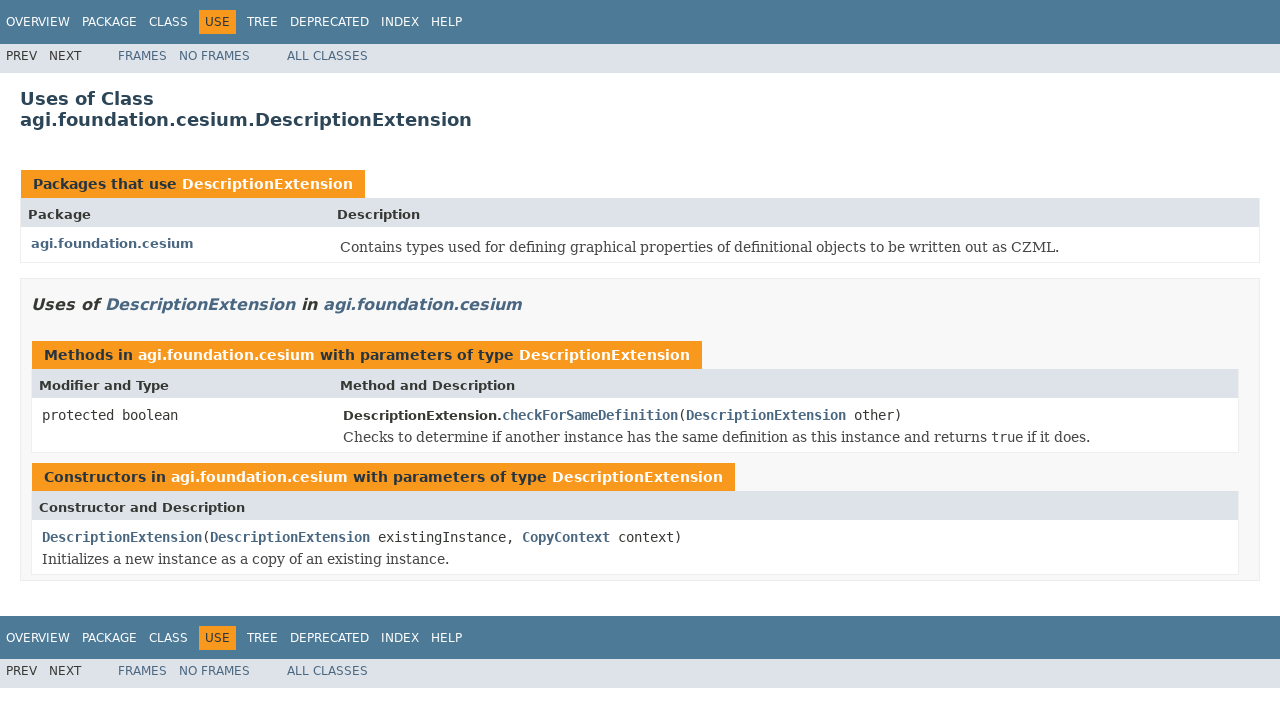

--- FILE ---
content_type: text/html
request_url: https://help.agi.com/STKComponentsJava/Javadoc/agi-foundation-cesium-class-use-DescriptionExtension.html
body_size: 2284
content:
<!DOCTYPE HTML PUBLIC "-//W3C//DTD HTML 4.01 Transitional//EN" "http://www.w3.org/TR/html4/loose.dtd">
<!-- NewPage -->
<html lang="en">
<head>
<!-- Generated by javadoc (1.8.0_251) on Fri Nov 21 22:59:54 UTC 2025 -->
<meta http-equiv="Content-Type" content="text/html; charset=UTF-8">
<title>Uses of Class agi.foundation.cesium.DescriptionExtension | DME Component Libraries for Java 2025 r2</title>
<meta name="date" content="2025-11-21">
<link rel="stylesheet" type="text/css" href="stylesheet.css" title="Style">
<script type="text/javascript" src="script.js"></script>
<script>
(function(i,s,o,g,r,a,m){i['GoogleAnalyticsObject']=r;i[r]=i[r]||function(){
(i[r].q=i[r].q||[]).push(arguments)},i[r].l=1*new Date();a=s.createElement(o),
m=s.getElementsByTagName(o)[0];a.async=1;a.src=g;m.parentNode.insertBefore(a,m)
})(window,document,'script','//www.google-analytics.com/analytics.js','ga');
ga('create', 'UA-53773706-1', 'auto');
ga('send', 'pageview');
</script></head>
<body>
<script type="text/javascript"><!--
    try {
        if (location.href.indexOf('is-external=true') == -1) {
            parent.document.title="Uses of Class agi.foundation.cesium.DescriptionExtension";
        }
    }
    catch(err) {
    }
//-->
</script>
<noscript>
<div>JavaScript is disabled on your browser.</div>
</noscript>
<!-- ========= START OF TOP NAVBAR ======= -->
<div class="topNav"><a name="navbar.top">
<!--   -->
</a>
<div class="skipNav"><a href="#skip.navbar.top" title="Skip navigation links">Skip navigation links</a></div>
<a name="navbar.top.firstrow">
<!--   -->
</a>
<ul class="navList" title="Navigation">
<li><a href="overview-summary.html">Overview</a></li>
<li><a href="agi-foundation-cesium-package-summary.html">Package</a></li>
<li><a href="agi-foundation-cesium-DescriptionExtension.html" title="class in agi.foundation.cesium">Class</a></li>
<li class="navBarCell1Rev">Use</li>
<li><a href="agi-foundation-cesium-package-tree.html">Tree</a></li>
<li><a href="deprecated-list.html">Deprecated</a></li>
<li><a href="index-all.html">Index</a></li>
<li><a href="help-doc.html">Help</a></li>
</ul>
</div>
<div class="subNav">
<ul class="navList">
<li>Prev</li>
<li>Next</li>
</ul>
<ul class="navList">
<li><a href="index.html?agi-foundation-cesium-class-use-DescriptionExtension.html" target="_top">Frames</a></li>
<li><a href="agi-foundation-cesium-class-use-DescriptionExtension.html" target="_top">No&nbsp;Frames</a></li>
</ul>
<ul class="navList" id="allclasses_navbar_top">
<li><a href="allclasses-noframe.html">All&nbsp;Classes</a></li>
</ul>
<div>
<script type="text/javascript"><!--
  allClassesLink = document.getElementById("allclasses_navbar_top");
  if(window==top) {
    allClassesLink.style.display = "block";
  }
  else {
    allClassesLink.style.display = "none";
  }
  //-->
</script>
</div>
<a name="skip.navbar.top">
<!--   -->
</a></div>
<!-- ========= END OF TOP NAVBAR ========= -->
<div class="header">
<h2 title="Uses of Class agi.foundation.cesium.DescriptionExtension" class="title">Uses of Class<br>agi.foundation.cesium.DescriptionExtension</h2>
</div>
<div class="classUseContainer">
<ul class="blockList">
<li class="blockList">
<table class="useSummary" border="0" cellpadding="3" cellspacing="0" summary="Use table, listing packages, and an explanation">
<caption><span>Packages that use <a href="agi-foundation-cesium-DescriptionExtension.html" title="class in agi.foundation.cesium">DescriptionExtension</a></span><span class="tabEnd">&nbsp;</span></caption>
<tr>
<th class="colFirst" scope="col">Package</th>
<th class="colLast" scope="col">Description</th>
</tr>
<tbody>
<tr class="altColor">
<td class="colFirst"><a href="#agi.foundation.cesium">agi.foundation.cesium</a></td>
<td class="colLast">
<div class="block">Contains types used for defining graphical properties of definitional objects to be written out as CZML.</div>
</td>
</tr>
</tbody>
</table>
</li>
<li class="blockList">
<ul class="blockList">
<li class="blockList"><a name="agi.foundation.cesium">
<!--   -->
</a>
<h3>Uses of <a href="agi-foundation-cesium-DescriptionExtension.html" title="class in agi.foundation.cesium">DescriptionExtension</a> in <a href="agi-foundation-cesium-package-summary.html">agi.foundation.cesium</a></h3>
<table class="useSummary" border="0" cellpadding="3" cellspacing="0" summary="Use table, listing methods, and an explanation">
<caption><span>Methods in <a href="agi-foundation-cesium-package-summary.html">agi.foundation.cesium</a> with parameters of type <a href="agi-foundation-cesium-DescriptionExtension.html" title="class in agi.foundation.cesium">DescriptionExtension</a></span><span class="tabEnd">&nbsp;</span></caption>
<tr>
<th class="colFirst" scope="col">Modifier and Type</th>
<th class="colLast" scope="col">Method and Description</th>
</tr>
<tbody>
<tr class="altColor">
<td class="colFirst"><code>protected boolean</code></td>
<td class="colLast"><span class="typeNameLabel">DescriptionExtension.</span><code><span class="memberNameLink"><a href="agi-foundation-cesium-DescriptionExtension.html#checkForSameDefinition-agi.foundation.cesium.DescriptionExtension-">checkForSameDefinition</a></span>(<a href="agi-foundation-cesium-DescriptionExtension.html" title="class in agi.foundation.cesium">DescriptionExtension</a>&nbsp;other)</code>
<div class="block">Checks to determine if another instance has the same definition as this instance and
    returns <code>true</code> if it does.</div>
</td>
</tr>
</tbody>
</table>
<table class="useSummary" border="0" cellpadding="3" cellspacing="0" summary="Use table, listing constructors, and an explanation">
<caption><span>Constructors in <a href="agi-foundation-cesium-package-summary.html">agi.foundation.cesium</a> with parameters of type <a href="agi-foundation-cesium-DescriptionExtension.html" title="class in agi.foundation.cesium">DescriptionExtension</a></span><span class="tabEnd">&nbsp;</span></caption>
<tr>
<th class="colOne" scope="col">Constructor and Description</th>
</tr>
<tbody>
<tr class="altColor">
<td class="colLast"><code><span class="memberNameLink"><a href="agi-foundation-cesium-DescriptionExtension.html#DescriptionExtension-agi.foundation.cesium.DescriptionExtension-agi.foundation.infrastructure.CopyContext-">DescriptionExtension</a></span>(<a href="agi-foundation-cesium-DescriptionExtension.html" title="class in agi.foundation.cesium">DescriptionExtension</a>&nbsp;existingInstance,
                    <a href="agi-foundation-infrastructure-CopyContext.html" title="class in agi.foundation.infrastructure">CopyContext</a>&nbsp;context)</code>
<div class="block">Initializes a new instance as a copy of an existing instance.</div>
</td>
</tr>
</tbody>
</table>
</li>
</ul>
</li>
</ul>
</div>
<!-- ======= START OF BOTTOM NAVBAR ====== -->
<div class="bottomNav"><a name="navbar.bottom">
<!--   -->
</a>
<div class="skipNav"><a href="#skip.navbar.bottom" title="Skip navigation links">Skip navigation links</a></div>
<a name="navbar.bottom.firstrow">
<!--   -->
</a>
<ul class="navList" title="Navigation">
<li><a href="overview-summary.html">Overview</a></li>
<li><a href="agi-foundation-cesium-package-summary.html">Package</a></li>
<li><a href="agi-foundation-cesium-DescriptionExtension.html" title="class in agi.foundation.cesium">Class</a></li>
<li class="navBarCell1Rev">Use</li>
<li><a href="agi-foundation-cesium-package-tree.html">Tree</a></li>
<li><a href="deprecated-list.html">Deprecated</a></li>
<li><a href="index-all.html">Index</a></li>
<li><a href="help-doc.html">Help</a></li>
</ul>
</div>
<div class="subNav">
<ul class="navList">
<li>Prev</li>
<li>Next</li>
</ul>
<ul class="navList">
<li><a href="index.html?agi-foundation-cesium-class-use-DescriptionExtension.html" target="_top">Frames</a></li>
<li><a href="agi-foundation-cesium-class-use-DescriptionExtension.html" target="_top">No&nbsp;Frames</a></li>
</ul>
<ul class="navList" id="allclasses_navbar_bottom">
<li><a href="allclasses-noframe.html">All&nbsp;Classes</a></li>
</ul>
<div>
<script type="text/javascript"><!--
  allClassesLink = document.getElementById("allclasses_navbar_bottom");
  if(window==top) {
    allClassesLink.style.display = "block";
  }
  else {
    allClassesLink.style.display = "none";
  }
  //-->
</script>
</div>
<a name="skip.navbar.bottom">
<!--   -->
</a></div>
<!-- ======== END OF BOTTOM NAVBAR ======= -->
</body>
</html>
